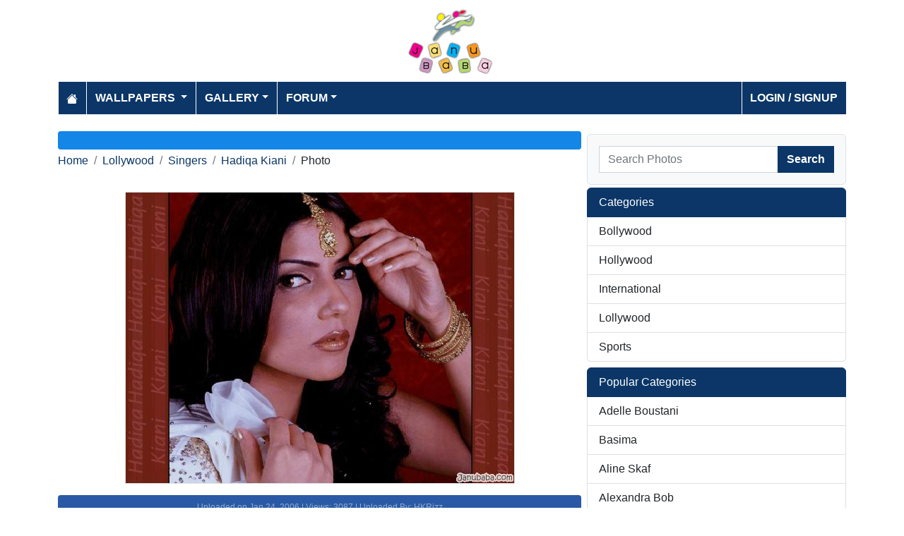

--- FILE ---
content_type: text/html; charset=utf-8
request_url: https://www.janubaba.com/gallery/32607-
body_size: 3904
content:
<!DOCTYPE html>
<html>
<head>
    <meta charset="utf-8" />
    <meta name="viewport" content="width=device-width, initial-scale=1.0" />
    <title> photo | Janubaba</title>
    <meta name="description" content="Entertainment and Information portal covering events and entertainment shows happening in Pakistan include photos, videos and wallpapers" />
    <meta name="keywords" content="wallpapers, pakistan, karachi, entertainment, directory, jobs, classifieds, buy n sell, online, model watch, galllery, bollywood, lollywood, hollywood, models" />
    
    
        <meta property="og:image" content="https://www.janubaba.com/gallery/lollywood/singers/hadiqa_kiani/Janubaba_47992_HadiqaonlinePromo20032_I8A3.jpg" />
        <meta property="og:url" content="https://www.janubaba.com/gallery/32607-" />
    
    
        <link rel="stylesheet" href="/lib/bootstrap/css/bootstrap.css" />
        <link rel="stylesheet" href="/css/site.css" />
        <link rel="stylesheet" href="/themes/Janubaba/site.css" />
    
    


    
    
</head>
<body>
    
<header>
    <div class="container mb-2">
        <div class="row my-2">
            <div class="col-12 text-center"><a href="/"><img src="/themes/janubaba/images/logo.png" class="img-fluidmy-3" width="150" height="100" alt="Logo" /></a></div>

        </div>

        <nav class="navbar navbar-dark navbar-expand-md">
            <button class="navbar-toggler" type="button" data-bs-toggle="collapse" data-bs-target="#navbarCollapse"
                    aria-controls="navbarCollapse" aria-expanded="false" aria-label="Toggle navigation">
                <span class="navbar-toggler-icon"></span>
            </button>
            <div class="collapse navbar-collapse" id="navbarCollapse">
                <ul class="navbar-nav me-auto">
                    <li class="nav-item">
                        <a class="nav-link" href="/">
                            <svg xmlns="http://www.w3.org/2000/svg" width="16" height="16" fill="currentColor" class="bi bi-house-fill" viewBox="0 0 16 16">
                                <path d="M8.707 1.5a1 1 0 0 0-1.414 0L.646 8.146a.5.5 0 0 0 .708.708L8 2.207l6.646 6.647a.5.5 0 0 0 .708-.708L13 5.793V2.5a.5.5 0 0 0-.5-.5h-1a.5.5 0 0 0-.5.5v1.293z"></path>
                                <path d="m8 3.293 6 6V13.5a1.5 1.5 0 0 1-1.5 1.5h-9A1.5 1.5 0 0 1 2 13.5V9.293z"></path>
                            </svg>
                        </a>
                    </li>
                    <li class="nav-item dropdown">
                        <a class="nav-link dropdown-toggle" href="/wallpapers" id="navbarDropdown" role="button"
                           data-bs-toggle="dropdown" aria-haspopup="true" aria-expanded="false">
                            Wallpapers
                        </a>
                        <ul class="dropdown-menu multi-column columns-2" aria-labelledby="navbarDropdown">
                            <li class="row">
                                    <div class="col-sm-6">
                                        <ul class="multi-column-dropdown">
                                                <li><a class="dropdown-item" href="/wallpapers/Aircrafts">Aircrafts</a></li>
                                                <li><a class="dropdown-item" href="/wallpapers/Wallpapers/All-Categories">All Categories</a></li>
                                                <li><a class="dropdown-item" href="/wallpapers/Animals">Animals</a></li>
                                                <li><a class="dropdown-item" href="/wallpapers/Bollywood">Bollywood</a></li>
                                                <li><a class="dropdown-item" href="/wallpapers/Cars">Cars</a></li>
                                                <li><a class="dropdown-item" href="/wallpapers/Cartoons">Cartoons</a></li>
                                                <li><a class="dropdown-item" href="/wallpapers/Couples">Couples</a></li>
                                                <li><a class="dropdown-item" href="/wallpapers/Digital-Art">Digital Art</a></li>
                                                <li><a class="dropdown-item" href="/wallpapers/Funny">Funny</a></li>
                                                <li><a class="dropdown-item" href="/wallpapers/Games">Games</a></li>
                                                <li><a class="dropdown-item" href="/wallpapers/Hollywood">Hollywood</a></li>
                                                <li><a class="dropdown-item" href="/wallpapers/Kids">Kids</a></li>
                                        </ul>
                                    </div>
                                    <div class="col-sm-6">
                                        <ul class="multi-column-dropdown">
                                                <li><a class="dropdown-item" href="/wallpapers/Landscapes">Landscapes</a></li>
                                                <li><a class="dropdown-item" href="/wallpapers/Lollywood">Lollywood</a></li>
                                                <li><a class="dropdown-item" href="/wallpapers/Misc">Misc</a></li>
                                                <li><a class="dropdown-item" href="/wallpapers/Models">Models</a></li>
                                                <li><a class="dropdown-item" href="/wallpapers/Movies">Movies</a></li>
                                                <li><a class="dropdown-item" href="/wallpapers/Personals">Personals</a></li>
                                                <li><a class="dropdown-item" href="/wallpapers/Poetic">Poetic</a></li>
                                                <li><a class="dropdown-item" href="/wallpapers/Ships">Ships</a></li>
                                                <li><a class="dropdown-item" href="/wallpapers/Special">Special</a></li>
                                                <li><a class="dropdown-item" href="/wallpapers/Sports">Sports</a></li>
                                                <li><a class="dropdown-item" href="/wallpapers/Wallpapers">Wallpapers</a></li>
                                        </ul>
                                    </div>
                            </li>
                        </ul>
                    </li>
                    <li class="nav-item dropdown">
                        <a class="nav-link dropdown-toggle" href="/gallery" id="navbarDropdown" role="button" data-bs-toggle="dropdown" aria-haspopup="true" aria-expanded="false">Gallery</a>
                        <ul class="dropdown-menu multi-column columns-2" aria-labelledby="navbarDropdown">
                            <li class="row">
                                    <div class="col-sm-6">
                                        <ul class="multi-column-dropdown">
                                                <li><a class="dropdown-item" href="/gallery/Bollywood">Bollywood</a></li>
                                                <li><a class="dropdown-item" href="/gallery/Hollywood">Hollywood</a></li>
                                                <li><a class="dropdown-item" href="/gallery/International">International</a></li>
                                        </ul>
                                    </div>
                                    <div class="col-sm-6">
                                        <ul class="multi-column-dropdown">
                                                <li><a class="dropdown-item" href="/gallery/Lollywood">Lollywood</a></li>
                                                <li><a class="dropdown-item" href="/gallery/Sports">Sports</a></li>
                                        </ul>
                                    </div>
                            </li>
                        </ul>
                    </li>
                    <li class="nav-item dropdown">
                        <a class="nav-link dropdown-toggle" href="/forum" id="navbarDropdown" role="button" data-bs-toggle="dropdown" aria-haspopup="true" aria-expanded="false">Forum</a>
                        <ul class="dropdown-menu multi-column columns-2" aria-labelledby="navbarDropdown" style="min-width: 500px;">
                            <li class="row">
                                    <div class="col-sm-6">
                                        <ul class="multi-column-dropdown">
                                                <li><a class="dropdown-item overflow-hidden" href="/forum/topics/7-Introductions">Introductions</a></li>
                                                <li><a class="dropdown-item overflow-hidden" href="/forum/topics/5-Freedom-of-Speech">Freedom of Speech</a></li>
                                                <li><a class="dropdown-item overflow-hidden" href="/forum/topics/12-Religion">Religion</a></li>
                                                <li><a class="dropdown-item overflow-hidden" href="/forum/topics/19-Songs-and-Lyrics-Talk">Songs and Lyrics Talk</a></li>
                                                <li><a class="dropdown-item overflow-hidden" href="/forum/topics/13-Professions-/-Education">Professions / Education</a></li>
                                                <li><a class="dropdown-item overflow-hidden" href="/forum/topics/8-Poetry-Cafe-URDU">Poetry Cafe (URDU)</a></li>
                                                <li><a class="dropdown-item overflow-hidden" href="/forum/topics/9-Sentiments">Sentiments</a></li>
                                                <li><a class="dropdown-item overflow-hidden" href="/forum/topics/4-Rendezvous-aka-Request-service-center-Help-Desk">Rendezvous (aka Request, service center, Help Desk)</a></li>
                                                <li><a class="dropdown-item overflow-hidden" href="/forum/topics/18-Teen-Talk">Teen Talk</a></li>
                                                <li><a class="dropdown-item overflow-hidden" href="/forum/topics/22-Idiotic-Topics-Trash-Bin">Idiotic Topics (Trash Bin) </a></li>
                                                <li><a class="dropdown-item overflow-hidden" href="/forum/topics/23-Poetry-Cafe-English">Poetry Cafe (English)</a></li>
                                                <li><a class="dropdown-item overflow-hidden" href="/forum/topics/25-JB-SOCIAL-CLUB">JB SOCIAL CLUB</a></li>
                                                <li><a class="dropdown-item overflow-hidden" href="/forum/topics/10-Love-and-Romance">Love and Romance</a></li>
                                        </ul>
                                    </div>
                                    <div class="col-sm-6">
                                        <ul class="multi-column-dropdown">
                                                <li><a class="dropdown-item overflow-hidden" href="/forum/topics/15-Serious-Corner">Serious Corner</a></li>
                                                <li><a class="dropdown-item overflow-hidden" href="/forum/topics/17-Road-Trips-/-OffRoad-/-Vacations">Road Trips / OffRoad / Vacations</a></li>
                                                <li><a class="dropdown-item overflow-hidden" href="/forum/topics/20-Sports-Talk">Sports Talk</a></li>
                                                <li><a class="dropdown-item overflow-hidden" href="/forum/topics/2-Bollywood">Bollywood</a></li>
                                                <li><a class="dropdown-item overflow-hidden" href="/forum/topics/26-Trash-Bin">Trash Bin</a></li>
                                                <li><a class="dropdown-item overflow-hidden" href="/forum/topics/11-ForeignWood">ForeignWood</a></li>
                                                <li><a class="dropdown-item overflow-hidden" href="/forum/topics/21-Cool/-Classic/-Amazing/-Artistic-Pictures">Cool/ Classic/ Amazing/ Artistic Pictures</a></li>
                                                <li><a class="dropdown-item overflow-hidden" href="/forum/topics/14-Gaming-Zone">Gaming Zone</a></li>
                                                <li><a class="dropdown-item overflow-hidden" href="/forum/topics/6-Funny-Phix-/JOKES/Topics-Box">Funny Phix!/JOKES/Topics Box</a></li>
                                                <li><a class="dropdown-item overflow-hidden" href="/forum/topics/1-Lollywood">Lollywood</a></li>
                                                <li><a class="dropdown-item overflow-hidden" href="/forum/topics/24-JB-IT-Solutions">JB IT Solutions</a></li>
                                                <li><a class="dropdown-item overflow-hidden" href="/forum/topics/3-Advertisment">Advertisment</a></li>
                                        </ul>
                                    </div>
                            </li>
                        </ul>
                    </li>

                </ul>
                <ul class="navbar-nav">
                        <li class="nav-item">
                            <a class="nav-link" aria-current="page" href="/account/login">Login / Signup</a>
                        </li>

                </ul>

            </div>
        </nav>
    </div>
</header>
    
<div class="container my-4">
    <div class="row g-2">
        <div class="col-lg-8 order-lg-12">
            <h1 class="text-white rounded-1"></h1>
            <div class="my-1">
                <nav aria-label="breadcrumb">
<ol class="breadcrumb">
<li class="breadcrumb-item"><a href="/"> Home</a></li>
<li class="breadcrumb-item"><a href="/gallery/Lollywood"> Lollywood </a></li>
<li class="breadcrumb-item"><a href="/gallery/Lollywood/Singers"> Singers </a></li>
<li class="breadcrumb-item"><a href="/gallery/Lollywood/Singers/Hadiqa-Kiani"> Hadiqa Kiani </a></li>
<li class="breadcrumb-item"> Photo</li>
</ol>
</nav>


            </div>
            <div class="row">
                <div class="col-md-12">
                    <img src="/gallery/lollywood/singers/hadiqa_kiani/Janubaba_47992_HadiqaonlinePromo20032_I8A3.jpg" alt="" class="mx-auto d-block my-3 img-fluid border" />
                <div class="fs-7 mb-3 bg-dark p-2 rounded-1 text-white-50 text-center">Uploaded on Jan 24, 2006 | Views: 3087 | Uploaded By: HKRizz</div>
                </div>
            </div>

            
            <h2 class="bg-primary p-2 text-white rounded-1">More Hadiqa Kiani Photos</h2>
                <div class="row">
                        <div class="col-md-3 col-6 mb-3">
                            <div class="card h-100">
    <a href="/gallery/35581-Hadiqa-Kiani-by-coolman"><img class="card-img-top img-fluid" src="/gallery/Lollywood/Singers/Hadiqa_Kiani/tn_Hadiqa_kiani8432_yevdd.jpg" alt="Hadiqa Kiani               by coolman"></a>
    <div class="card-body">
        <h5 class="card-title fs-7"><a href="/gallery/35581-Hadiqa-Kiani-by-coolman">Hadiqa Kiani               by coolman</a></h5>
    </div>
</div>
                        </div>
                        <div class="col-md-3 col-6 mb-3">
                            <div class="card h-100">
    <a href="/gallery/35580-Hadiqa-Kiani-by-coolman"><img class="card-img-top img-fluid" src="/gallery/Lollywood/Singers/Hadiqa_Kiani/tn_Hadiqa_kiani22_pxyri.jpg" alt="Hadiqa Kiani               by coolman"></a>
    <div class="card-body">
        <h5 class="card-title fs-7"><a href="/gallery/35580-Hadiqa-Kiani-by-coolman">Hadiqa Kiani               by coolman</a></h5>
    </div>
</div>
                        </div>
                        <div class="col-md-3 col-6 mb-3">
                            <div class="card h-100">
    <a href="/gallery/33557-"><img class="card-img-top img-fluid" src="/gallery/lollywood/singers/hadiqa_kiani/tn_Janubaba_50929_HadiqaKayaniGold3_CO46.jpg" alt=""></a>
    <div class="card-body">
        <h5 class="card-title fs-7"><a href="/gallery/33557-"></a></h5>
    </div>
</div>
                        </div>
                        <div class="col-md-3 col-6 mb-3">
                            <div class="card h-100">
    <a href="/gallery/33556-"><img class="card-img-top img-fluid" src="/gallery/lollywood/singers/hadiqa_kiani/tn_Janubaba_50928_HadiqaKayaniGold2_V7X9.jpg" alt=""></a>
    <div class="card-body">
        <h5 class="card-title fs-7"><a href="/gallery/33556-"></a></h5>
    </div>
</div>
                        </div>
                        <div class="col-md-3 col-6 mb-3">
                            <div class="card h-100">
    <a href="/gallery/33555-"><img class="card-img-top img-fluid" src="/gallery/lollywood/singers/hadiqa_kiani/tn_Janubaba_50927_HadiqaKayaniGold1_63S4.jpg" alt=""></a>
    <div class="card-body">
        <h5 class="card-title fs-7"><a href="/gallery/33555-"></a></h5>
    </div>
</div>
                        </div>
                        <div class="col-md-3 col-6 mb-3">
                            <div class="card h-100">
    <a href="/gallery/32615-"><img class="card-img-top img-fluid" src="/gallery/lollywood/singers/hadiqa_kiani/tn_Janubaba_48002_US200403_AS1M.jpg" alt=""></a>
    <div class="card-body">
        <h5 class="card-title fs-7"><a href="/gallery/32615-"></a></h5>
    </div>
</div>
                        </div>
                        <div class="col-md-3 col-6 mb-3">
                            <div class="card h-100">
    <a href="/gallery/32614-"><img class="card-img-top img-fluid" src="/gallery/lollywood/singers/hadiqa_kiani/tn_Janubaba_48001_SocialPages20042_CZ2H.jpg" alt=""></a>
    <div class="card-body">
        <h5 class="card-title fs-7"><a href="/gallery/32614-"></a></h5>
    </div>
</div>
                        </div>
                        <div class="col-md-3 col-6 mb-3">
                            <div class="card h-100">
    <a href="/gallery/32613-"><img class="card-img-top img-fluid" src="/gallery/lollywood/singers/hadiqa_kiani/tn_Janubaba_48000_SocialPages20043_QLJS.jpg" alt=""></a>
    <div class="card-body">
        <h5 class="card-title fs-7"><a href="/gallery/32613-"></a></h5>
    </div>
</div>
                        </div>
                        <div class="col-md-3 col-6 mb-3">
                            <div class="card h-100">
    <a href="/gallery/32612-"><img class="card-img-top img-fluid" src="/gallery/lollywood/singers/hadiqa_kiani/tn_Janubaba_47999_SocialPages20048_DYHM.jpg" alt=""></a>
    <div class="card-body">
        <h5 class="card-title fs-7"><a href="/gallery/32612-"></a></h5>
    </div>
</div>
                        </div>
                        <div class="col-md-3 col-6 mb-3">
                            <div class="card h-100">
    <a href="/gallery/32611-"><img class="card-img-top img-fluid" src="/gallery/lollywood/singers/hadiqa_kiani/tn_Janubaba_47997_Photoshoot20041_9PC9.jpg" alt=""></a>
    <div class="card-body">
        <h5 class="card-title fs-7"><a href="/gallery/32611-"></a></h5>
    </div>
</div>
                        </div>
                        <div class="col-md-3 col-6 mb-3">
                            <div class="card h-100">
    <a href="/gallery/32610-"><img class="card-img-top img-fluid" src="/gallery/lollywood/singers/hadiqa_kiani/tn_Janubaba_47995_MusicMag2005_YFVP.jpg" alt=""></a>
    <div class="card-body">
        <h5 class="card-title fs-7"><a href="/gallery/32610-"></a></h5>
    </div>
</div>
                        </div>
                        <div class="col-md-3 col-6 mb-3">
                            <div class="card h-100">
    <a href="/gallery/32609-"><img class="card-img-top img-fluid" src="/gallery/lollywood/singers/hadiqa_kiani/tn_Janubaba_47994_DPPromo200411_7UQA.jpg" alt=""></a>
    <div class="card-body">
        <h5 class="card-title fs-7"><a href="/gallery/32609-"></a></h5>
    </div>
</div>
                        </div>
                </div>
        <div class="d-inline-grid text-end">
            <a href="/Lollywood/Singers/Hadiqa-Kiani" class="btn btn-primary">more Hadiqa Kiani gallery</a>
        </div>
            
            

        </div>
        <div class="col-lg-4 order-lg-1">
            
            <div class="my-1"></div>
            <div class="border rounded-2 p-3 bg-light bg-gradient">
    <form class="w-100 m-0" action="/gallery/search" method="post">
        <div class="input-group">
            <input type="text" class="form-control" placeholder="Search Photos" aria-label="Search Photos" aria-describedby="button-addon2" name="search">
            <div class="input-group-append">
                <button class="btn btn-primary" type="submit" id="button-addon2" name="btnSearch" value="1">Search</button>
            </div>


        </div>
        
    </form>
</div>

            <div class="my-1"></div>
            <div class="list-group">
    <li class="list-group-item active" aria-current="true">Categories</li>
        <a href="/gallery/Bollywood" class="list-group-item list-group-item-action">Bollywood</a>
        <a href="/gallery/Hollywood" class="list-group-item list-group-item-action">Hollywood</a>
        <a href="/gallery/International" class="list-group-item list-group-item-action">International</a>
        <a href="/gallery/Lollywood" class="list-group-item list-group-item-action">Lollywood</a>
        <a href="/gallery/Sports" class="list-group-item list-group-item-action">Sports</a>
</div>
            <div class="my-2"></div>
            <div class="list-group mb-2">
    <li class="list-group-item active" aria-current="true">Popular Categories</li>
        <a href="/gallery/International/Middle-East/Adelle-Boustani" class="list-group-item list-group-item-action">Adelle Boustani</a>
        <a href="/gallery/International/Middle-East/Basima" class="list-group-item list-group-item-action">Basima</a>
        <a href="/gallery/International/Middle-East/Aline-Skaf" class="list-group-item list-group-item-action">Aline Skaf</a>
        <a href="/gallery/International/Middle-East/Alexandra-Bob" class="list-group-item list-group-item-action">Alexandra Bob</a>
        <a href="/gallery/International/Middle-East/Carol-Francis" class="list-group-item list-group-item-action">Carol Francis</a>
        <a href="/gallery/International/Middle-East/Alina-Sarkisian" class="list-group-item list-group-item-action">Alina Sarkisian</a>
        <a href="/gallery/International/Middle-East/Others" class="list-group-item list-group-item-action">Others</a>
        <a href="/gallery/International/Middle-East/Alisa" class="list-group-item list-group-item-action">Alisa</a>
        <a href="/gallery/Hollywood/Actors/Adam-Sandler" class="list-group-item list-group-item-action">Adam Sandler</a>
        <a href="/gallery/Hollywood/Singers/Ashlee-Simpson" class="list-group-item list-group-item-action">Ashlee Simpson</a>
        <a href="/gallery/Hollywood/Singers/Bryan-Adams" class="list-group-item list-group-item-action">Bryan Adams</a>
        <a href="/gallery/Hollywood/Singers/Bon-Jovi" class="list-group-item list-group-item-action">Bon Jovi</a>
        <a href="/gallery/Hollywood/Singers/Backstreet-Boys" class="list-group-item list-group-item-action">Backstreet Boys</a>
        <a href="/gallery/Hollywood/Singers/Britney-Spears" class="list-group-item list-group-item-action">Britney Spears</a>
        <a href="/gallery/Hollywood/Singers/Destinys-Child" class="list-group-item list-group-item-action">Destinys Child</a>
</div>
            <div class="my-2"></div>
        </div>

    </div>


</div>

    <footer>

    <div class="bg-dark1 py-2">
        <div class="container">
            <div class="d-flex justify-content-between align-items-center">
                <div> Copyright © 2026 Janubaba.com. All rights reserved.</div>
                <div>
                        <a href="/contactus">Contact Us</a>



                </div>
            </div>

        </div>

    </div>

</footer>
    
    
        <script src="/lib/bootstrap/js/bootstrap.bundle.js"></script>
        <script src="/lib/vanilla-lazyload/dist/lazyload.js"></script>
        <script src="/js/site.js"></script>
    
    

        

    <!-- Default Statcounter code for Janubaba.com
http://www.janubaba.com -->
<script type="text/javascript">
var sc_project=10501299; 
var sc_invisible=1; 
var sc_security="dad8c239"; 
</script>
<script type="text/javascript"
src="https://www.statcounter.com/counter/counter.js"
async></script>
<noscript><div class="statcounter"><a title="real time web
analytics" href="https://statcounter.com/"
target="_blank"><img class="statcounter"
src="https://c.statcounter.com/10501299/0/dad8c239/1/"
alt="real time web analytics"
referrerPolicy="no-referrer-when-downgrade"></a></div></noscript>
<!-- End of Statcounter Code -->
    <div class="overlayLoader"></div>
    <div id="ajaxResult"></div>
        
<script defer src="https://static.cloudflareinsights.com/beacon.min.js/vcd15cbe7772f49c399c6a5babf22c1241717689176015" integrity="sha512-ZpsOmlRQV6y907TI0dKBHq9Md29nnaEIPlkf84rnaERnq6zvWvPUqr2ft8M1aS28oN72PdrCzSjY4U6VaAw1EQ==" data-cf-beacon='{"version":"2024.11.0","token":"d98ecd330dc34a83a222968e2d3361e9","r":1,"server_timing":{"name":{"cfCacheStatus":true,"cfEdge":true,"cfExtPri":true,"cfL4":true,"cfOrigin":true,"cfSpeedBrain":true},"location_startswith":null}}' crossorigin="anonymous"></script>
</body>
</html>